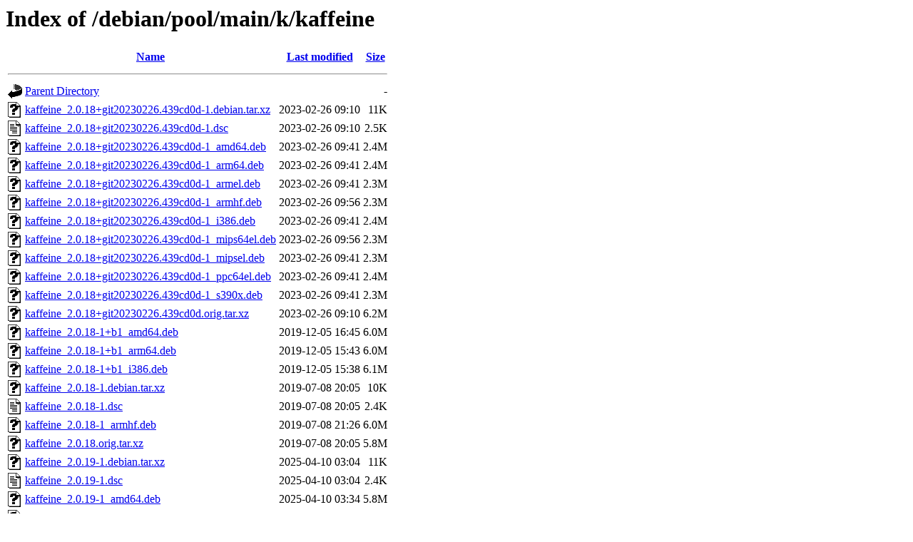

--- FILE ---
content_type: text/html;charset=UTF-8
request_url: http://http.us.debian.org/debian/pool/main/k/kaffeine/?C=D;O=A
body_size: 880
content:
<!DOCTYPE HTML PUBLIC "-//W3C//DTD HTML 3.2 Final//EN">
<html>
 <head>
  <title>Index of /debian/pool/main/k/kaffeine</title>
 </head>
 <body>
<h1>Index of /debian/pool/main/k/kaffeine</h1>
  <table>
   <tr><th valign="top"><img src="/icons/blank.gif" alt="[ICO]"></th><th><a href="?C=N;O=A">Name</a></th><th><a href="?C=M;O=A">Last modified</a></th><th><a href="?C=S;O=A">Size</a></th></tr>
   <tr><th colspan="4"><hr></th></tr>
<tr><td valign="top"><img src="/icons/back.gif" alt="[PARENTDIR]"></td><td><a href="/debian/pool/main/k/">Parent Directory</a></td><td>&nbsp;</td><td align="right">  - </td></tr>
<tr><td valign="top"><img src="/icons/unknown.gif" alt="[   ]"></td><td><a href="kaffeine_2.0.18+git20230226.439cd0d-1.debian.tar.xz">kaffeine_2.0.18+git20230226.439cd0d-1.debian.tar.xz</a></td><td align="right">2023-02-26 09:10  </td><td align="right"> 11K</td></tr>
<tr><td valign="top"><img src="/icons/text.gif" alt="[TXT]"></td><td><a href="kaffeine_2.0.18+git20230226.439cd0d-1.dsc">kaffeine_2.0.18+git20230226.439cd0d-1.dsc</a></td><td align="right">2023-02-26 09:10  </td><td align="right">2.5K</td></tr>
<tr><td valign="top"><img src="/icons/unknown.gif" alt="[   ]"></td><td><a href="kaffeine_2.0.18+git20230226.439cd0d-1_amd64.deb">kaffeine_2.0.18+git20230226.439cd0d-1_amd64.deb</a></td><td align="right">2023-02-26 09:41  </td><td align="right">2.4M</td></tr>
<tr><td valign="top"><img src="/icons/unknown.gif" alt="[   ]"></td><td><a href="kaffeine_2.0.18+git20230226.439cd0d-1_arm64.deb">kaffeine_2.0.18+git20230226.439cd0d-1_arm64.deb</a></td><td align="right">2023-02-26 09:41  </td><td align="right">2.4M</td></tr>
<tr><td valign="top"><img src="/icons/unknown.gif" alt="[   ]"></td><td><a href="kaffeine_2.0.18+git20230226.439cd0d-1_armel.deb">kaffeine_2.0.18+git20230226.439cd0d-1_armel.deb</a></td><td align="right">2023-02-26 09:41  </td><td align="right">2.3M</td></tr>
<tr><td valign="top"><img src="/icons/unknown.gif" alt="[   ]"></td><td><a href="kaffeine_2.0.18+git20230226.439cd0d-1_armhf.deb">kaffeine_2.0.18+git20230226.439cd0d-1_armhf.deb</a></td><td align="right">2023-02-26 09:56  </td><td align="right">2.3M</td></tr>
<tr><td valign="top"><img src="/icons/unknown.gif" alt="[   ]"></td><td><a href="kaffeine_2.0.18+git20230226.439cd0d-1_i386.deb">kaffeine_2.0.18+git20230226.439cd0d-1_i386.deb</a></td><td align="right">2023-02-26 09:41  </td><td align="right">2.4M</td></tr>
<tr><td valign="top"><img src="/icons/unknown.gif" alt="[   ]"></td><td><a href="kaffeine_2.0.18+git20230226.439cd0d-1_mips64el.deb">kaffeine_2.0.18+git20230226.439cd0d-1_mips64el.deb</a></td><td align="right">2023-02-26 09:56  </td><td align="right">2.3M</td></tr>
<tr><td valign="top"><img src="/icons/unknown.gif" alt="[   ]"></td><td><a href="kaffeine_2.0.18+git20230226.439cd0d-1_mipsel.deb">kaffeine_2.0.18+git20230226.439cd0d-1_mipsel.deb</a></td><td align="right">2023-02-26 09:41  </td><td align="right">2.3M</td></tr>
<tr><td valign="top"><img src="/icons/unknown.gif" alt="[   ]"></td><td><a href="kaffeine_2.0.18+git20230226.439cd0d-1_ppc64el.deb">kaffeine_2.0.18+git20230226.439cd0d-1_ppc64el.deb</a></td><td align="right">2023-02-26 09:41  </td><td align="right">2.4M</td></tr>
<tr><td valign="top"><img src="/icons/unknown.gif" alt="[   ]"></td><td><a href="kaffeine_2.0.18+git20230226.439cd0d-1_s390x.deb">kaffeine_2.0.18+git20230226.439cd0d-1_s390x.deb</a></td><td align="right">2023-02-26 09:41  </td><td align="right">2.3M</td></tr>
<tr><td valign="top"><img src="/icons/unknown.gif" alt="[   ]"></td><td><a href="kaffeine_2.0.18+git20230226.439cd0d.orig.tar.xz">kaffeine_2.0.18+git20230226.439cd0d.orig.tar.xz</a></td><td align="right">2023-02-26 09:10  </td><td align="right">6.2M</td></tr>
<tr><td valign="top"><img src="/icons/unknown.gif" alt="[   ]"></td><td><a href="kaffeine_2.0.18-1+b1_amd64.deb">kaffeine_2.0.18-1+b1_amd64.deb</a></td><td align="right">2019-12-05 16:45  </td><td align="right">6.0M</td></tr>
<tr><td valign="top"><img src="/icons/unknown.gif" alt="[   ]"></td><td><a href="kaffeine_2.0.18-1+b1_arm64.deb">kaffeine_2.0.18-1+b1_arm64.deb</a></td><td align="right">2019-12-05 15:43  </td><td align="right">6.0M</td></tr>
<tr><td valign="top"><img src="/icons/unknown.gif" alt="[   ]"></td><td><a href="kaffeine_2.0.18-1+b1_i386.deb">kaffeine_2.0.18-1+b1_i386.deb</a></td><td align="right">2019-12-05 15:38  </td><td align="right">6.1M</td></tr>
<tr><td valign="top"><img src="/icons/unknown.gif" alt="[   ]"></td><td><a href="kaffeine_2.0.18-1.debian.tar.xz">kaffeine_2.0.18-1.debian.tar.xz</a></td><td align="right">2019-07-08 20:05  </td><td align="right"> 10K</td></tr>
<tr><td valign="top"><img src="/icons/text.gif" alt="[TXT]"></td><td><a href="kaffeine_2.0.18-1.dsc">kaffeine_2.0.18-1.dsc</a></td><td align="right">2019-07-08 20:05  </td><td align="right">2.4K</td></tr>
<tr><td valign="top"><img src="/icons/unknown.gif" alt="[   ]"></td><td><a href="kaffeine_2.0.18-1_armhf.deb">kaffeine_2.0.18-1_armhf.deb</a></td><td align="right">2019-07-08 21:26  </td><td align="right">6.0M</td></tr>
<tr><td valign="top"><img src="/icons/unknown.gif" alt="[   ]"></td><td><a href="kaffeine_2.0.18.orig.tar.xz">kaffeine_2.0.18.orig.tar.xz</a></td><td align="right">2019-07-08 20:05  </td><td align="right">5.8M</td></tr>
<tr><td valign="top"><img src="/icons/unknown.gif" alt="[   ]"></td><td><a href="kaffeine_2.0.19-1.debian.tar.xz">kaffeine_2.0.19-1.debian.tar.xz</a></td><td align="right">2025-04-10 03:04  </td><td align="right"> 11K</td></tr>
<tr><td valign="top"><img src="/icons/text.gif" alt="[TXT]"></td><td><a href="kaffeine_2.0.19-1.dsc">kaffeine_2.0.19-1.dsc</a></td><td align="right">2025-04-10 03:04  </td><td align="right">2.4K</td></tr>
<tr><td valign="top"><img src="/icons/unknown.gif" alt="[   ]"></td><td><a href="kaffeine_2.0.19-1_amd64.deb">kaffeine_2.0.19-1_amd64.deb</a></td><td align="right">2025-04-10 03:34  </td><td align="right">5.8M</td></tr>
<tr><td valign="top"><img src="/icons/unknown.gif" alt="[   ]"></td><td><a href="kaffeine_2.0.19-1_arm64.deb">kaffeine_2.0.19-1_arm64.deb</a></td><td align="right">2025-04-10 03:39  </td><td align="right">5.8M</td></tr>
<tr><td valign="top"><img src="/icons/unknown.gif" alt="[   ]"></td><td><a href="kaffeine_2.0.19-1_armel.deb">kaffeine_2.0.19-1_armel.deb</a></td><td align="right">2025-04-10 03:39  </td><td align="right">5.7M</td></tr>
<tr><td valign="top"><img src="/icons/unknown.gif" alt="[   ]"></td><td><a href="kaffeine_2.0.19-1_armhf.deb">kaffeine_2.0.19-1_armhf.deb</a></td><td align="right">2025-04-10 03:39  </td><td align="right">5.7M</td></tr>
<tr><td valign="top"><img src="/icons/unknown.gif" alt="[   ]"></td><td><a href="kaffeine_2.0.19-1_i386.deb">kaffeine_2.0.19-1_i386.deb</a></td><td align="right">2025-04-10 03:34  </td><td align="right">5.8M</td></tr>
<tr><td valign="top"><img src="/icons/unknown.gif" alt="[   ]"></td><td><a href="kaffeine_2.0.19-1_loong64.deb">kaffeine_2.0.19-1_loong64.deb</a></td><td align="right">2026-01-09 21:47  </td><td align="right">5.8M</td></tr>
<tr><td valign="top"><img src="/icons/unknown.gif" alt="[   ]"></td><td><a href="kaffeine_2.0.19-1_ppc64el.deb">kaffeine_2.0.19-1_ppc64el.deb</a></td><td align="right">2025-04-10 03:34  </td><td align="right">5.8M</td></tr>
<tr><td valign="top"><img src="/icons/unknown.gif" alt="[   ]"></td><td><a href="kaffeine_2.0.19-1_riscv64.deb">kaffeine_2.0.19-1_riscv64.deb</a></td><td align="right">2025-04-10 04:09  </td><td align="right">5.8M</td></tr>
<tr><td valign="top"><img src="/icons/unknown.gif" alt="[   ]"></td><td><a href="kaffeine_2.0.19-1_s390x.deb">kaffeine_2.0.19-1_s390x.deb</a></td><td align="right">2025-04-10 03:34  </td><td align="right">5.8M</td></tr>
<tr><td valign="top"><img src="/icons/unknown.gif" alt="[   ]"></td><td><a href="kaffeine_2.0.19.orig.tar.xz">kaffeine_2.0.19.orig.tar.xz</a></td><td align="right">2025-04-10 03:04  </td><td align="right">5.6M</td></tr>
   <tr><th colspan="4"><hr></th></tr>
</table>
</body></html>
